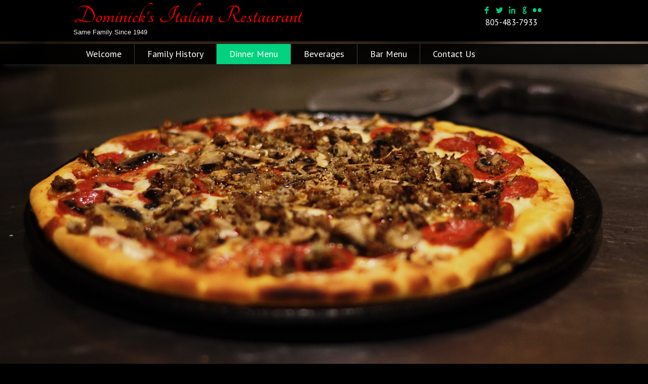

--- FILE ---
content_type: text/html; charset=UTF-8
request_url: https://dominicksoxnard.com/?page_id=76
body_size: 7131
content:
<!DOCTYPE html>
<html lang="en-US">
<head>
<meta charset="UTF-8">
<meta name="viewport" content="width=device-width, initial-scale=1">
<link rel="profile" href="http://gmpg.org/xfn/11">
<link rel="pingback" href="https://dominicksoxnard.com/xmlrpc.php">
<title>Dinner Menu &#8211; Dominick&#039;s Italian Restaurant</title>
<meta name='robots' content='max-image-preview:large' />
	<style>img:is([sizes="auto" i], [sizes^="auto," i]) { contain-intrinsic-size: 3000px 1500px }</style>
	<link rel='dns-prefetch' href='//fonts.googleapis.com' />
<link rel="alternate" type="application/rss+xml" title="Dominick&#039;s Italian Restaurant &raquo; Feed" href="https://dominicksoxnard.com/?feed=rss2" />
<link rel="alternate" type="application/rss+xml" title="Dominick&#039;s Italian Restaurant &raquo; Comments Feed" href="https://dominicksoxnard.com/?feed=comments-rss2" />
<script>
window._wpemojiSettings = {"baseUrl":"https:\/\/s.w.org\/images\/core\/emoji\/16.0.1\/72x72\/","ext":".png","svgUrl":"https:\/\/s.w.org\/images\/core\/emoji\/16.0.1\/svg\/","svgExt":".svg","source":{"concatemoji":"https:\/\/dominicksoxnard.com\/wp-includes\/js\/wp-emoji-release.min.js?ver=6.8.3"}};
/*! This file is auto-generated */
!function(s,n){var o,i,e;function c(e){try{var t={supportTests:e,timestamp:(new Date).valueOf()};sessionStorage.setItem(o,JSON.stringify(t))}catch(e){}}function p(e,t,n){e.clearRect(0,0,e.canvas.width,e.canvas.height),e.fillText(t,0,0);var t=new Uint32Array(e.getImageData(0,0,e.canvas.width,e.canvas.height).data),a=(e.clearRect(0,0,e.canvas.width,e.canvas.height),e.fillText(n,0,0),new Uint32Array(e.getImageData(0,0,e.canvas.width,e.canvas.height).data));return t.every(function(e,t){return e===a[t]})}function u(e,t){e.clearRect(0,0,e.canvas.width,e.canvas.height),e.fillText(t,0,0);for(var n=e.getImageData(16,16,1,1),a=0;a<n.data.length;a++)if(0!==n.data[a])return!1;return!0}function f(e,t,n,a){switch(t){case"flag":return n(e,"\ud83c\udff3\ufe0f\u200d\u26a7\ufe0f","\ud83c\udff3\ufe0f\u200b\u26a7\ufe0f")?!1:!n(e,"\ud83c\udde8\ud83c\uddf6","\ud83c\udde8\u200b\ud83c\uddf6")&&!n(e,"\ud83c\udff4\udb40\udc67\udb40\udc62\udb40\udc65\udb40\udc6e\udb40\udc67\udb40\udc7f","\ud83c\udff4\u200b\udb40\udc67\u200b\udb40\udc62\u200b\udb40\udc65\u200b\udb40\udc6e\u200b\udb40\udc67\u200b\udb40\udc7f");case"emoji":return!a(e,"\ud83e\udedf")}return!1}function g(e,t,n,a){var r="undefined"!=typeof WorkerGlobalScope&&self instanceof WorkerGlobalScope?new OffscreenCanvas(300,150):s.createElement("canvas"),o=r.getContext("2d",{willReadFrequently:!0}),i=(o.textBaseline="top",o.font="600 32px Arial",{});return e.forEach(function(e){i[e]=t(o,e,n,a)}),i}function t(e){var t=s.createElement("script");t.src=e,t.defer=!0,s.head.appendChild(t)}"undefined"!=typeof Promise&&(o="wpEmojiSettingsSupports",i=["flag","emoji"],n.supports={everything:!0,everythingExceptFlag:!0},e=new Promise(function(e){s.addEventListener("DOMContentLoaded",e,{once:!0})}),new Promise(function(t){var n=function(){try{var e=JSON.parse(sessionStorage.getItem(o));if("object"==typeof e&&"number"==typeof e.timestamp&&(new Date).valueOf()<e.timestamp+604800&&"object"==typeof e.supportTests)return e.supportTests}catch(e){}return null}();if(!n){if("undefined"!=typeof Worker&&"undefined"!=typeof OffscreenCanvas&&"undefined"!=typeof URL&&URL.createObjectURL&&"undefined"!=typeof Blob)try{var e="postMessage("+g.toString()+"("+[JSON.stringify(i),f.toString(),p.toString(),u.toString()].join(",")+"));",a=new Blob([e],{type:"text/javascript"}),r=new Worker(URL.createObjectURL(a),{name:"wpTestEmojiSupports"});return void(r.onmessage=function(e){c(n=e.data),r.terminate(),t(n)})}catch(e){}c(n=g(i,f,p,u))}t(n)}).then(function(e){for(var t in e)n.supports[t]=e[t],n.supports.everything=n.supports.everything&&n.supports[t],"flag"!==t&&(n.supports.everythingExceptFlag=n.supports.everythingExceptFlag&&n.supports[t]);n.supports.everythingExceptFlag=n.supports.everythingExceptFlag&&!n.supports.flag,n.DOMReady=!1,n.readyCallback=function(){n.DOMReady=!0}}).then(function(){return e}).then(function(){var e;n.supports.everything||(n.readyCallback(),(e=n.source||{}).concatemoji?t(e.concatemoji):e.wpemoji&&e.twemoji&&(t(e.twemoji),t(e.wpemoji)))}))}((window,document),window._wpemojiSettings);
</script>
<style id='wp-emoji-styles-inline-css'>

	img.wp-smiley, img.emoji {
		display: inline !important;
		border: none !important;
		box-shadow: none !important;
		height: 1em !important;
		width: 1em !important;
		margin: 0 0.07em !important;
		vertical-align: -0.1em !important;
		background: none !important;
		padding: 0 !important;
	}
</style>
<link rel='stylesheet' id='wp-block-library-css' href='https://dominicksoxnard.com/wp-includes/css/dist/block-library/style.min.css?ver=6.8.3' media='all' />
<style id='wp-block-library-theme-inline-css'>
.wp-block-audio :where(figcaption){color:#555;font-size:13px;text-align:center}.is-dark-theme .wp-block-audio :where(figcaption){color:#ffffffa6}.wp-block-audio{margin:0 0 1em}.wp-block-code{border:1px solid #ccc;border-radius:4px;font-family:Menlo,Consolas,monaco,monospace;padding:.8em 1em}.wp-block-embed :where(figcaption){color:#555;font-size:13px;text-align:center}.is-dark-theme .wp-block-embed :where(figcaption){color:#ffffffa6}.wp-block-embed{margin:0 0 1em}.blocks-gallery-caption{color:#555;font-size:13px;text-align:center}.is-dark-theme .blocks-gallery-caption{color:#ffffffa6}:root :where(.wp-block-image figcaption){color:#555;font-size:13px;text-align:center}.is-dark-theme :root :where(.wp-block-image figcaption){color:#ffffffa6}.wp-block-image{margin:0 0 1em}.wp-block-pullquote{border-bottom:4px solid;border-top:4px solid;color:currentColor;margin-bottom:1.75em}.wp-block-pullquote cite,.wp-block-pullquote footer,.wp-block-pullquote__citation{color:currentColor;font-size:.8125em;font-style:normal;text-transform:uppercase}.wp-block-quote{border-left:.25em solid;margin:0 0 1.75em;padding-left:1em}.wp-block-quote cite,.wp-block-quote footer{color:currentColor;font-size:.8125em;font-style:normal;position:relative}.wp-block-quote:where(.has-text-align-right){border-left:none;border-right:.25em solid;padding-left:0;padding-right:1em}.wp-block-quote:where(.has-text-align-center){border:none;padding-left:0}.wp-block-quote.is-large,.wp-block-quote.is-style-large,.wp-block-quote:where(.is-style-plain){border:none}.wp-block-search .wp-block-search__label{font-weight:700}.wp-block-search__button{border:1px solid #ccc;padding:.375em .625em}:where(.wp-block-group.has-background){padding:1.25em 2.375em}.wp-block-separator.has-css-opacity{opacity:.4}.wp-block-separator{border:none;border-bottom:2px solid;margin-left:auto;margin-right:auto}.wp-block-separator.has-alpha-channel-opacity{opacity:1}.wp-block-separator:not(.is-style-wide):not(.is-style-dots){width:100px}.wp-block-separator.has-background:not(.is-style-dots){border-bottom:none;height:1px}.wp-block-separator.has-background:not(.is-style-wide):not(.is-style-dots){height:2px}.wp-block-table{margin:0 0 1em}.wp-block-table td,.wp-block-table th{word-break:normal}.wp-block-table :where(figcaption){color:#555;font-size:13px;text-align:center}.is-dark-theme .wp-block-table :where(figcaption){color:#ffffffa6}.wp-block-video :where(figcaption){color:#555;font-size:13px;text-align:center}.is-dark-theme .wp-block-video :where(figcaption){color:#ffffffa6}.wp-block-video{margin:0 0 1em}:root :where(.wp-block-template-part.has-background){margin-bottom:0;margin-top:0;padding:1.25em 2.375em}
</style>
<style id='classic-theme-styles-inline-css'>
/*! This file is auto-generated */
.wp-block-button__link{color:#fff;background-color:#32373c;border-radius:9999px;box-shadow:none;text-decoration:none;padding:calc(.667em + 2px) calc(1.333em + 2px);font-size:1.125em}.wp-block-file__button{background:#32373c;color:#fff;text-decoration:none}
</style>
<link rel='stylesheet' id='coblocks-frontend-css' href='https://dominicksoxnard.com/wp-content/plugins/coblocks/dist/style-coblocks-1.css?ver=3.1.16' media='all' />
<link rel='stylesheet' id='coblocks-extensions-css' href='https://dominicksoxnard.com/wp-content/plugins/coblocks/dist/style-coblocks-extensions.css?ver=3.1.16' media='all' />
<link rel='stylesheet' id='coblocks-animation-css' href='https://dominicksoxnard.com/wp-content/plugins/coblocks/dist/style-coblocks-animation.css?ver=2677611078ee87eb3b1c' media='all' />
<style id='global-styles-inline-css'>
:root{--wp--preset--aspect-ratio--square: 1;--wp--preset--aspect-ratio--4-3: 4/3;--wp--preset--aspect-ratio--3-4: 3/4;--wp--preset--aspect-ratio--3-2: 3/2;--wp--preset--aspect-ratio--2-3: 2/3;--wp--preset--aspect-ratio--16-9: 16/9;--wp--preset--aspect-ratio--9-16: 9/16;--wp--preset--color--black: #000000;--wp--preset--color--cyan-bluish-gray: #abb8c3;--wp--preset--color--white: #ffffff;--wp--preset--color--pale-pink: #f78da7;--wp--preset--color--vivid-red: #cf2e2e;--wp--preset--color--luminous-vivid-orange: #ff6900;--wp--preset--color--luminous-vivid-amber: #fcb900;--wp--preset--color--light-green-cyan: #7bdcb5;--wp--preset--color--vivid-green-cyan: #00d084;--wp--preset--color--pale-cyan-blue: #8ed1fc;--wp--preset--color--vivid-cyan-blue: #0693e3;--wp--preset--color--vivid-purple: #9b51e0;--wp--preset--gradient--vivid-cyan-blue-to-vivid-purple: linear-gradient(135deg,rgba(6,147,227,1) 0%,rgb(155,81,224) 100%);--wp--preset--gradient--light-green-cyan-to-vivid-green-cyan: linear-gradient(135deg,rgb(122,220,180) 0%,rgb(0,208,130) 100%);--wp--preset--gradient--luminous-vivid-amber-to-luminous-vivid-orange: linear-gradient(135deg,rgba(252,185,0,1) 0%,rgba(255,105,0,1) 100%);--wp--preset--gradient--luminous-vivid-orange-to-vivid-red: linear-gradient(135deg,rgba(255,105,0,1) 0%,rgb(207,46,46) 100%);--wp--preset--gradient--very-light-gray-to-cyan-bluish-gray: linear-gradient(135deg,rgb(238,238,238) 0%,rgb(169,184,195) 100%);--wp--preset--gradient--cool-to-warm-spectrum: linear-gradient(135deg,rgb(74,234,220) 0%,rgb(151,120,209) 20%,rgb(207,42,186) 40%,rgb(238,44,130) 60%,rgb(251,105,98) 80%,rgb(254,248,76) 100%);--wp--preset--gradient--blush-light-purple: linear-gradient(135deg,rgb(255,206,236) 0%,rgb(152,150,240) 100%);--wp--preset--gradient--blush-bordeaux: linear-gradient(135deg,rgb(254,205,165) 0%,rgb(254,45,45) 50%,rgb(107,0,62) 100%);--wp--preset--gradient--luminous-dusk: linear-gradient(135deg,rgb(255,203,112) 0%,rgb(199,81,192) 50%,rgb(65,88,208) 100%);--wp--preset--gradient--pale-ocean: linear-gradient(135deg,rgb(255,245,203) 0%,rgb(182,227,212) 50%,rgb(51,167,181) 100%);--wp--preset--gradient--electric-grass: linear-gradient(135deg,rgb(202,248,128) 0%,rgb(113,206,126) 100%);--wp--preset--gradient--midnight: linear-gradient(135deg,rgb(2,3,129) 0%,rgb(40,116,252) 100%);--wp--preset--font-size--small: 13px;--wp--preset--font-size--medium: 20px;--wp--preset--font-size--large: 36px;--wp--preset--font-size--x-large: 42px;--wp--preset--spacing--20: 0.44rem;--wp--preset--spacing--30: 0.67rem;--wp--preset--spacing--40: 1rem;--wp--preset--spacing--50: 1.5rem;--wp--preset--spacing--60: 2.25rem;--wp--preset--spacing--70: 3.38rem;--wp--preset--spacing--80: 5.06rem;--wp--preset--shadow--natural: 6px 6px 9px rgba(0, 0, 0, 0.2);--wp--preset--shadow--deep: 12px 12px 50px rgba(0, 0, 0, 0.4);--wp--preset--shadow--sharp: 6px 6px 0px rgba(0, 0, 0, 0.2);--wp--preset--shadow--outlined: 6px 6px 0px -3px rgba(255, 255, 255, 1), 6px 6px rgba(0, 0, 0, 1);--wp--preset--shadow--crisp: 6px 6px 0px rgba(0, 0, 0, 1);}:where(.is-layout-flex){gap: 0.5em;}:where(.is-layout-grid){gap: 0.5em;}body .is-layout-flex{display: flex;}.is-layout-flex{flex-wrap: wrap;align-items: center;}.is-layout-flex > :is(*, div){margin: 0;}body .is-layout-grid{display: grid;}.is-layout-grid > :is(*, div){margin: 0;}:where(.wp-block-columns.is-layout-flex){gap: 2em;}:where(.wp-block-columns.is-layout-grid){gap: 2em;}:where(.wp-block-post-template.is-layout-flex){gap: 1.25em;}:where(.wp-block-post-template.is-layout-grid){gap: 1.25em;}.has-black-color{color: var(--wp--preset--color--black) !important;}.has-cyan-bluish-gray-color{color: var(--wp--preset--color--cyan-bluish-gray) !important;}.has-white-color{color: var(--wp--preset--color--white) !important;}.has-pale-pink-color{color: var(--wp--preset--color--pale-pink) !important;}.has-vivid-red-color{color: var(--wp--preset--color--vivid-red) !important;}.has-luminous-vivid-orange-color{color: var(--wp--preset--color--luminous-vivid-orange) !important;}.has-luminous-vivid-amber-color{color: var(--wp--preset--color--luminous-vivid-amber) !important;}.has-light-green-cyan-color{color: var(--wp--preset--color--light-green-cyan) !important;}.has-vivid-green-cyan-color{color: var(--wp--preset--color--vivid-green-cyan) !important;}.has-pale-cyan-blue-color{color: var(--wp--preset--color--pale-cyan-blue) !important;}.has-vivid-cyan-blue-color{color: var(--wp--preset--color--vivid-cyan-blue) !important;}.has-vivid-purple-color{color: var(--wp--preset--color--vivid-purple) !important;}.has-black-background-color{background-color: var(--wp--preset--color--black) !important;}.has-cyan-bluish-gray-background-color{background-color: var(--wp--preset--color--cyan-bluish-gray) !important;}.has-white-background-color{background-color: var(--wp--preset--color--white) !important;}.has-pale-pink-background-color{background-color: var(--wp--preset--color--pale-pink) !important;}.has-vivid-red-background-color{background-color: var(--wp--preset--color--vivid-red) !important;}.has-luminous-vivid-orange-background-color{background-color: var(--wp--preset--color--luminous-vivid-orange) !important;}.has-luminous-vivid-amber-background-color{background-color: var(--wp--preset--color--luminous-vivid-amber) !important;}.has-light-green-cyan-background-color{background-color: var(--wp--preset--color--light-green-cyan) !important;}.has-vivid-green-cyan-background-color{background-color: var(--wp--preset--color--vivid-green-cyan) !important;}.has-pale-cyan-blue-background-color{background-color: var(--wp--preset--color--pale-cyan-blue) !important;}.has-vivid-cyan-blue-background-color{background-color: var(--wp--preset--color--vivid-cyan-blue) !important;}.has-vivid-purple-background-color{background-color: var(--wp--preset--color--vivid-purple) !important;}.has-black-border-color{border-color: var(--wp--preset--color--black) !important;}.has-cyan-bluish-gray-border-color{border-color: var(--wp--preset--color--cyan-bluish-gray) !important;}.has-white-border-color{border-color: var(--wp--preset--color--white) !important;}.has-pale-pink-border-color{border-color: var(--wp--preset--color--pale-pink) !important;}.has-vivid-red-border-color{border-color: var(--wp--preset--color--vivid-red) !important;}.has-luminous-vivid-orange-border-color{border-color: var(--wp--preset--color--luminous-vivid-orange) !important;}.has-luminous-vivid-amber-border-color{border-color: var(--wp--preset--color--luminous-vivid-amber) !important;}.has-light-green-cyan-border-color{border-color: var(--wp--preset--color--light-green-cyan) !important;}.has-vivid-green-cyan-border-color{border-color: var(--wp--preset--color--vivid-green-cyan) !important;}.has-pale-cyan-blue-border-color{border-color: var(--wp--preset--color--pale-cyan-blue) !important;}.has-vivid-cyan-blue-border-color{border-color: var(--wp--preset--color--vivid-cyan-blue) !important;}.has-vivid-purple-border-color{border-color: var(--wp--preset--color--vivid-purple) !important;}.has-vivid-cyan-blue-to-vivid-purple-gradient-background{background: var(--wp--preset--gradient--vivid-cyan-blue-to-vivid-purple) !important;}.has-light-green-cyan-to-vivid-green-cyan-gradient-background{background: var(--wp--preset--gradient--light-green-cyan-to-vivid-green-cyan) !important;}.has-luminous-vivid-amber-to-luminous-vivid-orange-gradient-background{background: var(--wp--preset--gradient--luminous-vivid-amber-to-luminous-vivid-orange) !important;}.has-luminous-vivid-orange-to-vivid-red-gradient-background{background: var(--wp--preset--gradient--luminous-vivid-orange-to-vivid-red) !important;}.has-very-light-gray-to-cyan-bluish-gray-gradient-background{background: var(--wp--preset--gradient--very-light-gray-to-cyan-bluish-gray) !important;}.has-cool-to-warm-spectrum-gradient-background{background: var(--wp--preset--gradient--cool-to-warm-spectrum) !important;}.has-blush-light-purple-gradient-background{background: var(--wp--preset--gradient--blush-light-purple) !important;}.has-blush-bordeaux-gradient-background{background: var(--wp--preset--gradient--blush-bordeaux) !important;}.has-luminous-dusk-gradient-background{background: var(--wp--preset--gradient--luminous-dusk) !important;}.has-pale-ocean-gradient-background{background: var(--wp--preset--gradient--pale-ocean) !important;}.has-electric-grass-gradient-background{background: var(--wp--preset--gradient--electric-grass) !important;}.has-midnight-gradient-background{background: var(--wp--preset--gradient--midnight) !important;}.has-small-font-size{font-size: var(--wp--preset--font-size--small) !important;}.has-medium-font-size{font-size: var(--wp--preset--font-size--medium) !important;}.has-large-font-size{font-size: var(--wp--preset--font-size--large) !important;}.has-x-large-font-size{font-size: var(--wp--preset--font-size--x-large) !important;}
:where(.wp-block-post-template.is-layout-flex){gap: 1.25em;}:where(.wp-block-post-template.is-layout-grid){gap: 1.25em;}
:where(.wp-block-columns.is-layout-flex){gap: 2em;}:where(.wp-block-columns.is-layout-grid){gap: 2em;}
:root :where(.wp-block-pullquote){font-size: 1.5em;line-height: 1.6;}
</style>
<link rel='stylesheet' id='wp-components-css' href='https://dominicksoxnard.com/wp-includes/css/dist/components/style.min.css?ver=6.8.3' media='all' />
<link rel='stylesheet' id='godaddy-styles-css' href='https://dominicksoxnard.com/wp-content/mu-plugins/vendor/wpex/godaddy-launch/includes/Dependencies/GoDaddy/Styles/build/latest.css?ver=2.0.2' media='all' />
<link rel='stylesheet' id='clovemix-font-css' href='//fonts.googleapis.com/css?family=PT+Sans%3A300%2C400%2C600%2C700%2C800%2C900%7CTangerine%3A400%2C700&#038;ver=6.8.3' media='all' />
<link rel='stylesheet' id='clovemix-basic-style-css' href='https://dominicksoxnard.com/wp-content/themes/clovemix/style.css?ver=6.8.3' media='all' />
<link rel='stylesheet' id='clovemix-editor-style-css' href='https://dominicksoxnard.com/wp-content/themes/clovemix/editor-style.css?ver=6.8.3' media='all' />
<link rel='stylesheet' id='clovemix-responsive-style-css' href='https://dominicksoxnard.com/wp-content/themes/clovemix/css/theme-responsive.css?ver=6.8.3' media='all' />
<link rel='stylesheet' id='clovemix-nivoslider-style-css' href='https://dominicksoxnard.com/wp-content/themes/clovemix/css/nivo-slider.css?ver=6.8.3' media='all' />
<link rel='stylesheet' id='clovemix-base-style-css' href='https://dominicksoxnard.com/wp-content/themes/clovemix/css/style_base.css?ver=6.8.3' media='all' />
<script src="https://dominicksoxnard.com/wp-includes/js/jquery/jquery.min.js?ver=3.7.1" id="jquery-core-js"></script>
<script src="https://dominicksoxnard.com/wp-includes/js/jquery/jquery-migrate.min.js?ver=3.4.1" id="jquery-migrate-js"></script>
<script src="https://dominicksoxnard.com/wp-content/themes/clovemix/js/jquery.nivo.slider.js?ver=6.8.3" id="clovemix-nivo-script-js"></script>
<script src="https://dominicksoxnard.com/wp-content/themes/clovemix/js/custom.js?ver=6.8.3" id="clovemix-custom_js-js"></script>
<link rel="https://api.w.org/" href="https://dominicksoxnard.com/index.php?rest_route=/" /><link rel="alternate" title="JSON" type="application/json" href="https://dominicksoxnard.com/index.php?rest_route=/wp/v2/pages/76" /><link rel="EditURI" type="application/rsd+xml" title="RSD" href="https://dominicksoxnard.com/xmlrpc.php?rsd" />
<meta name="generator" content="WordPress 6.8.3" />
<link rel="canonical" href="https://dominicksoxnard.com/?page_id=76" />
<link rel='shortlink' href='https://dominicksoxnard.com/?p=76' />
<link rel="alternate" title="oEmbed (JSON)" type="application/json+oembed" href="https://dominicksoxnard.com/index.php?rest_route=%2Foembed%2F1.0%2Fembed&#038;url=https%3A%2F%2Fdominicksoxnard.com%2F%3Fpage_id%3D76" />
<link rel="alternate" title="oEmbed (XML)" type="text/xml+oembed" href="https://dominicksoxnard.com/index.php?rest_route=%2Foembed%2F1.0%2Fembed&#038;url=https%3A%2F%2Fdominicksoxnard.com%2F%3Fpage_id%3D76&#038;format=xml" />
        <style>
				#logo h1 a, 
				.social_icons h5,
				.social_icons a,
				a, 
				.tm_client strong,
				#footer a,
				#footer ul li:hover a, 
				#footer ul li.current_page_item a,
				h6,
				h5,
				.postmeta a:hover,
				h1,
				.sidebar-area ul li a:hover,
				.blog-post h3.entry-title,
				.woocommerce ul.products li.product .price{
					color:#ed0000;
				}
				.theme-default .nivo-controlNav a.active, 
				.slide_more a, 
				.readmore:hover, .wpcf7 form input[type='submit'], 
				p.sub input[type='submit'],
				.cf_button, 
				#commentform input#submit, 
				.mobile_nav a, 
				.pagination ul li span.current, 
				.pagination ul li:hover a, 
				.pagination ul li span.current, 
				.pagination ul li:hover a,
				form.search-form input[type="submit"]:hover{
					background-color:#ed0000;
				}
				.nivo-caption{ display:none !important; }
				#footer{ background-color:#2d2a28;}
		</style>
		<style type="text/css">
			.header{
			background: url(https://dominicksoxnard.com/wp-content/uploads/2020/06/cropped-download.png) no-repeat;
			background-position: center top;
		}
		#logo h1 a{color:#ed0000}
		
	</style>
	<link rel="icon" href="https://dominicksoxnard.com/wp-content/uploads/2020/06/cropped-chef-32x32.jpg" sizes="32x32" />
<link rel="icon" href="https://dominicksoxnard.com/wp-content/uploads/2020/06/cropped-chef-192x192.jpg" sizes="192x192" />
<link rel="apple-touch-icon" href="https://dominicksoxnard.com/wp-content/uploads/2020/06/cropped-chef-180x180.jpg" />
<meta name="msapplication-TileImage" content="https://dominicksoxnard.com/wp-content/uploads/2020/06/cropped-chef-270x270.jpg" />
</head>

<body class="wp-singular page-template-default page page-id-76 page-parent wp-embed-responsive wp-theme-clovemix"> 
<a class="skip-link screen-reader-text" href="#sitemain">Skip to content</a>
<div class="main-wrap">
	<section id="home_slider"> 
        	     
        	                
                <div class="slider-wrapper theme-default"><div id="slider" class="nivoSlider">
                <img src="https://dominicksoxnard.com/wp-content/uploads/2020/05/IMG_0545.jpg" alt="" title="#slidecaption1" /><img src="https://dominicksoxnard.com/wp-content/uploads/2020/06/00100trPORTRAIT_00100_BURST20200608202011366_COVER-2-scaled.jpg" alt="" title="#slidecaption2" />                </div>
				                        <div id="slidecaption1" class="nivo-html-caption">
                    <div class="slide_info">
                            <h1></h1>
                           <p></p>
                    </div>                           
                        <p class="slide_more"><a href="">Read More</a></p>
                    </div>                    <div id="slidecaption2" class="nivo-html-caption">
                    <div class="slide_info">
                            <h1></h1>
                           <p></p>
                    </div>                           
                        <p class="slide_more"><a href="">Read More</a></p>
                    </div>                	
                </div>
                <div class="clear"></div>             
        </section>
    <div class="wrapper_main" >      
        <header class="header">
        	<div class="container-header">
                <div class="head_fix">
                 <div id="logo">
                            										<h1><a href="https://dominicksoxnard.com/" rel="home">Dominick&#039;s Italian Restaurant</a></h1>

																				<p>Same Family Since 1949</p>
										                </div>
                <div class="header_right">
                	
               		<div class="social_icons">  
                     	<a href="" target="_blank" class="facebook"></a>
                     	<a href="" target="_blank" class="twitter"></a>
                     	<a href="" target="_blank" class="linkedin"></a>
                     	<a href="" target="_blank" class="gplus"></a>
                     	<a href="" target="_blank" class="flickr"></a>
                   </div>  
                   			<h6><a href="mailto:"></a></h6>
                       		<h6>805-483-7933</h6>
                </div>
                </div><!--end.head_fix-->                                                      
            </div><div class="clear"></div>   
            </header>
             <div id="menu_fix">
             <div class="header_menu">             
                    <div class="mobile_nav"><a href="#">Menu...</a></div>
                     <nav id="nav">
                       <div class="menu-primary-container"><ul id="menu-primary" class="menu"><li id="menu-item-81" class="menu-item menu-item-type-post_type menu-item-object-page menu-item-home menu-item-81"><a href="https://dominicksoxnard.com/">Welcome</a></li>
<li id="menu-item-80" class="menu-item menu-item-type-post_type menu-item-object-page menu-item-80"><a href="https://dominicksoxnard.com/?page_id=73">Family History</a></li>
<li id="menu-item-82" class="menu-item menu-item-type-post_type menu-item-object-page current-menu-item page_item page-item-76 current_page_item menu-item-has-children menu-item-82"><a href="https://dominicksoxnard.com/?page_id=76" aria-current="page">Dinner Menu</a>
<ul class="sub-menu">
	<li id="menu-item-143" class="menu-item menu-item-type-post_type menu-item-object-page menu-item-143"><a href="https://dominicksoxnard.com/?page_id=95">Appetizers</a></li>
	<li id="menu-item-142" class="menu-item menu-item-type-post_type menu-item-object-page menu-item-142"><a href="https://dominicksoxnard.com/?page_id=97">Soup and Salads</a></li>
	<li id="menu-item-141" class="menu-item menu-item-type-post_type menu-item-object-page menu-item-141"><a href="https://dominicksoxnard.com/?page_id=99">Pasta</a></li>
	<li id="menu-item-653" class="menu-item menu-item-type-post_type menu-item-object-page menu-item-653"><a href="https://dominicksoxnard.com/?page_id=651">Veal</a></li>
	<li id="menu-item-140" class="menu-item menu-item-type-post_type menu-item-object-page menu-item-140"><a href="https://dominicksoxnard.com/?page_id=103">Chicken</a></li>
	<li id="menu-item-139" class="menu-item menu-item-type-post_type menu-item-object-page menu-item-139"><a href="https://dominicksoxnard.com/?page_id=105">Specialty Dishes</a></li>
	<li id="menu-item-138" class="menu-item menu-item-type-post_type menu-item-object-page menu-item-138"><a href="https://dominicksoxnard.com/?page_id=107">Pizzas &#038; Calzones</a></li>
	<li id="menu-item-136" class="menu-item menu-item-type-post_type menu-item-object-page menu-item-136"><a href="https://dominicksoxnard.com/?page_id=111">Desserts</a></li>
</ul>
</li>
<li id="menu-item-132" class="menu-item menu-item-type-post_type menu-item-object-page menu-item-132"><a href="https://dominicksoxnard.com/?page_id=113">Beverages</a></li>
<li id="menu-item-131" class="menu-item menu-item-type-post_type menu-item-object-page menu-item-has-children menu-item-131"><a href="https://dominicksoxnard.com/?page_id=117">Bar Menu</a>
<ul class="sub-menu">
	<li id="menu-item-133" class="menu-item menu-item-type-post_type menu-item-object-page menu-item-133"><a href="https://dominicksoxnard.com/?page_id=121">Cocktails</a></li>
	<li id="menu-item-144" class="menu-item menu-item-type-post_type menu-item-object-page menu-item-144"><a href="https://dominicksoxnard.com/?page_id=123">Wine</a></li>
	<li id="menu-item-145" class="menu-item menu-item-type-post_type menu-item-object-page menu-item-145"><a href="https://dominicksoxnard.com/?page_id=125">Beer</a></li>
</ul>
</li>
<li id="menu-item-243" class="menu-item menu-item-type-post_type menu-item-object-page menu-item-243"><a href="https://dominicksoxnard.com/?page_id=179">Contact Us</a></li>
</ul></div>                     </nav>                     
             </div> <!--end.header_menu-->  
             </div>          
        	
        </div>	
        
        <div class="mainpage-area">   
<div class="content-area">
    <div class="container main_content_wrap">
      <div class="page_wrapper">  
                
        <section id="sitemain" class="site-main content-part" >            
							
<article id="post-76" class="post-76 page type-page status-publish hentry">
    <header class="entry-header">
        <h1 class="entry-title">Dinner Menu</h1>
    </header><!-- .entry-header -->	

	<div class="entry-content">
		
<hr class="wp-block-coblocks-dynamic-separator" style="height:50px"/>



<p class="has-medium-font-size"></p>



<hr class="wp-block-coblocks-dynamic-separator" style="height:50px"/>
			</div><!-- .entry-content -->
	</article><!-- #post-## -->
	
                			
			        </section>
        <div class="sidebar-right"> 

	    <aside class="sidebar-area">
        <h3 class="widget_title">Blog</h3>
                	                </aside>
        
</div><!-- sidebar-right -->          <div class="clear"></div>
      </div><!--end .page_wrapper-->       
    </div>
</div>	
<div class="clear"></div>         
</div><!--end .main-wrapper-->
</div><!--end .main-page-area-->
<div id="services-area"> 
   <div class="container services_wrap">
      <div class="page_wrapper">           
                                                                                                                                                                   
          </div><!--end .page_wrapper-->       
     </div> <!--end container-->
   </div><!--end services area-->
   
    

<footer id="footer">
	<div class="container-footer">
		<div class="left">
               <div class="menu-primary-container"><ul id="menu-primary-1" class="menu"><li class="menu-item menu-item-type-post_type menu-item-object-page menu-item-home menu-item-81"><a href="https://dominicksoxnard.com/">Welcome</a></li>
<li class="menu-item menu-item-type-post_type menu-item-object-page menu-item-80"><a href="https://dominicksoxnard.com/?page_id=73">Family History</a></li>
<li class="menu-item menu-item-type-post_type menu-item-object-page current-menu-item page_item page-item-76 current_page_item menu-item-has-children menu-item-82"><a href="https://dominicksoxnard.com/?page_id=76" aria-current="page">Dinner Menu</a>
<ul class="sub-menu">
	<li class="menu-item menu-item-type-post_type menu-item-object-page menu-item-143"><a href="https://dominicksoxnard.com/?page_id=95">Appetizers</a></li>
	<li class="menu-item menu-item-type-post_type menu-item-object-page menu-item-142"><a href="https://dominicksoxnard.com/?page_id=97">Soup and Salads</a></li>
	<li class="menu-item menu-item-type-post_type menu-item-object-page menu-item-141"><a href="https://dominicksoxnard.com/?page_id=99">Pasta</a></li>
	<li class="menu-item menu-item-type-post_type menu-item-object-page menu-item-653"><a href="https://dominicksoxnard.com/?page_id=651">Veal</a></li>
	<li class="menu-item menu-item-type-post_type menu-item-object-page menu-item-140"><a href="https://dominicksoxnard.com/?page_id=103">Chicken</a></li>
	<li class="menu-item menu-item-type-post_type menu-item-object-page menu-item-139"><a href="https://dominicksoxnard.com/?page_id=105">Specialty Dishes</a></li>
	<li class="menu-item menu-item-type-post_type menu-item-object-page menu-item-138"><a href="https://dominicksoxnard.com/?page_id=107">Pizzas &#038; Calzones</a></li>
	<li class="menu-item menu-item-type-post_type menu-item-object-page menu-item-136"><a href="https://dominicksoxnard.com/?page_id=111">Desserts</a></li>
</ul>
</li>
<li class="menu-item menu-item-type-post_type menu-item-object-page menu-item-132"><a href="https://dominicksoxnard.com/?page_id=113">Beverages</a></li>
<li class="menu-item menu-item-type-post_type menu-item-object-page menu-item-has-children menu-item-131"><a href="https://dominicksoxnard.com/?page_id=117">Bar Menu</a>
<ul class="sub-menu">
	<li class="menu-item menu-item-type-post_type menu-item-object-page menu-item-133"><a href="https://dominicksoxnard.com/?page_id=121">Cocktails</a></li>
	<li class="menu-item menu-item-type-post_type menu-item-object-page menu-item-144"><a href="https://dominicksoxnard.com/?page_id=123">Wine</a></li>
	<li class="menu-item menu-item-type-post_type menu-item-object-page menu-item-145"><a href="https://dominicksoxnard.com/?page_id=125">Beer</a></li>
</ul>
</li>
<li class="menu-item menu-item-type-post_type menu-item-object-page menu-item-243"><a href="https://dominicksoxnard.com/?page_id=179">Contact Us</a></li>
</ul></div>      
        </div>
    	<div class="right">
		  <p>Clovemix 2015 | All Rights Reserved. Design by Sara Gonzales.<br />
		  Theme by <a href=https://dominicksoxnard.com target='_blank'>Flythemes</a></p>
        </div>
        <div class="clear"></div>
    </div>
</footer>
</div>
<script src="https://dominicksoxnard.com/wp-content/plugins/coblocks/dist/js/coblocks-animation.js?ver=3.1.16" id="coblocks-animation-js"></script>
<script src="https://dominicksoxnard.com/wp-content/plugins/coblocks/dist/js/vendors/tiny-swiper.js?ver=3.1.16" id="coblocks-tiny-swiper-js"></script>
<script id="coblocks-tinyswiper-initializer-js-extra">
var coblocksTinyswiper = {"carouselPrevButtonAriaLabel":"Previous","carouselNextButtonAriaLabel":"Next","sliderImageAriaLabel":"Image"};
</script>
<script src="https://dominicksoxnard.com/wp-content/plugins/coblocks/dist/js/coblocks-tinyswiper-initializer.js?ver=3.1.16" id="coblocks-tinyswiper-initializer-js"></script>
</body>
</html>

--- FILE ---
content_type: text/css
request_url: https://dominicksoxnard.com/wp-content/themes/clovemix/style.css?ver=6.8.3
body_size: 4986
content:
/*
Theme Name: Clovemix
Theme URI: http://flythemes.net/wordpress-themes/clovemix-restaurant-wordpress-theme/
Author: Flythemes
Author URI: http://flythemes.net/
Description: Clovemix is an elegant restaurant WordPress theme specifically crafted for the distinct needs of restaurants, cafes, and coffee shops looking to establish or enhance their online presence. This theme combines aesthetic finesse with practical functionality, providing an inviting digital atmosphere that mirrors the welcoming vibe of your physical venue. Designed with sophistication and a keen eye for the culinary industry's unique demands, this theme supports all types of food establishments from bustling bistros to tranquil tea houses and vibrant coffee shops. Its full responsiveness ensures that your website performs seamlessly across all devices, adapting perfectly to smartphones, tablets, and desktops, thus offering your visitors a consistently smooth experience whether they are booking a table or just browsing your menu. Additionally, the theme is fully compatible with the latest version of WordPress, which guarantees an easy setup and management process, as well as compatibility with numerous plugins and extensions that can enhance your site's functionality. SEO optimization is at the core of this theme, with built-in tools designed to boost your site's visibility in search engine results. This theme is not just about beauty; it's about combining elegance with efficiency, making it an indispensable tool for any restaurant or cafe aiming to thrive in the digital age. Whether you’re looking to attract more diners, showcase your gourmet dishes, or simply make a strong impression online, this WordPress theme is tailored to meet the needs of the modern restaurateur seeking style, functionality, and enhanced online visibility.
Requires at least: 6.7
Tested up to: 6.8
Requires PHP: 7.2
Version: 1.3.4
License: GNU General Public License
License URI: license.txt
Text Domain: clovemix
Tags: food-and-drink, holiday, two-columns, one-column, right-sidebar, custom-background, custom-menu, editor-style, sticky-post, featured-images, full-width-template, theme-options, threaded-comments, translation-ready

Clovemix WordPress Theme has been created by Flythemes (flythemes.net), 2025.
Clovemix WordPress Theme is released under the terms of GNU GPL

*/

*{margin: 0; padding: 0; outline:0;}
body{ margin:0; padding:0; font:13px arial; color:#ffffff; line-height:1; background-color:#000000; }
img{border:0; padding:0; margin:0; max-width:100%; }
a{text-decoration:none;}
a:hover{text-decoration:none; color:#ffffff;}
blockquote p{padding:0; margin:0; }
blockquote{color:#777; font-style:italic; line-height:1.5; padding:20px 15px; margin:15px 0 20px; background:#f6f6f6; position:relative;}
p{line-height:1.7; margin:5px 0 20px;}
h1, h2, h3, h4, h5, h6 { color:#ffffff; line-height:1.5; -ms-word-wrap: break-word; word-wrap: break-word; font-weight:400; margin-bottom:15px; font-family:'Tangerine', cursive;}
h1{font-size:45px; line-height:30px;}
a.pro-link{ margin:0; padding:0;}
h2{font-size:26px; line-height:28px; color:#ffffff;}
h3{font-size:30px; line-height:26px; color:#ffffff;}
h4{font-size:22px; line-height:24px; color:#ffffff;}
h5{font-size:20px; line-height:20px;}
h6{font-size:25px;}
h1 span{ color:#ffffff;}
aside nav ul li{float: none !important;}
aside nav ul li:hover{background-color: transparent!important;}
aside nav ul li a{padding: 0 !important; border: none !important; display: inline !important;}
.space10{ height:10px; clear:both;}
.space20{ height:20px; clear:both;}
.space30{ height:30px; clear:both;}
.space40{ height:40px; clear:both;}
.space50{ height:50px; clear:both;}
code{color:#b40000; font-family:pt sans;}
.reply{ padding-bottom:10px;}
.clear{clear:both;}
.right{float:right;}
.left{float:left;}
.text-center{text-align:center;}
.text-left{text-align:left;}
.text-right{text-align:right;}
.text-justify{text-align:justify;}
.alignleft, .alignright, .aligncenter{ background-color:#fff; padding:5px; border:1px solid #e7e6e6; box-shadow: 0 8px 6px -6px #555;}
.alignleft{float:left; margin:5px 20px 5px 0; }
.alignright{float:right; margin:0 0 5px 20px;}
.aligncenter{margin:5px auto; text-align:center;}
.alignnone{float:none; display:block;}
 hr{background:url(images/hr_double.png) repeat-x center top; border:none; height:8px; padding:10px 0; clear:both;}
.wrapper_main{ position:absolute; top:0; width:100%; z-index:1;}
.main-wrap{ position:relative;}
.container{width:990px; margin:30px auto !important;}
.container-footer, .container-header{width:990px; margin:0 auto !important;}
.home-post{width:990px; margin:0 auto 30px; -moz-box-shadow:0 0 3px rgba(100, 100, 100, 0.3); -webkit-box-shadow:0 0 3px rgba(100, 100, 100, 0.3); -o-box-shadow:0 0 3px rgba(100, 100, 100, 0.3); box-shadow:0 0 3px rgba(100, 100, 100, 0.3)}
.home-post > div{ padding:20px;}
.home-post h2.entry-title{  padding-bottom:10px; text-align:center; font:700 38px 'Tangerine', cursive;;}
.header{padding:0 0 12px;}
.screen-reader-text {clip: rect(1px, 1px, 1px, 1px); position: absolute !important; height: 1px;width: 1px; overflow: hidden;}

.mobile_nav a{background:url(images/base/mobile_nav_right.png) no-repeat right center #222; border:1px #ccc solid; margin-top:10px; padding:12px 20px; display:none; color:#fff;}
.mobile_nav a:hover{ color:#f4e7e7;}
#logo{ float:left; padding:5px 0 0 0}
#logo h1{ text-transform:capitalize; font:700 52px 'Tangerine', cursive; margin:0;}
#logo p{ margin:0; line-height:inherit; color:#f1f1f1;}
.header_right{float:right; width:250px; text-align:center;}
.header_right h6{ padding:0; margin:0; color:#ffffff; font-size:17px; font-family:'PT Sans',san-serif;}


.header_menu nav{font:18px 'PT Sans',san-serif; padding-bottom:5px; width:990px; margin:0 auto;}
.readmore{ color:#fff; padding:10px; display:inline-block; font-size:11px; transition: all 0.5s ease 0s; background-color:#2d2a28;}
h3.widget_title, .readmore:hover{color:#ffffff; background-color:#2d2a28;}
a, .tm_client strong{ color:#5b9f01;}


.col_one_half, .col_one_third, .col_one_fourth, .col_one_fifth{float:left;}
.col_one_half{width:48%; margin-right:4%;}
.col_one_third{width:31%; margin-right:3%;}
.col_one_fourth{width:22%; margin-right:3%;}
.col_one_fifth{width:18%; margin-right:2%;}

.main_content_wrap{  box-shadow:0 0 3px rgba(100, 100, 100, 0.3); position:relative; overflow:visible; margin:30px 0;}
.services_wrap{ box-shadow:0 0 3px rgba(100, 100, 100, 0.3); position:relative; overflow:visible;margin-top:-30px;}
/* Welcome Wrap section css*/
.welcome_wrap .one_half{ width:60%; min-height:699px; margin:0; padding:0 60px 0 0; }
.welcome_wrap .last_column{ width:31%;  padding:0 0 0 20px; background:none;}
.welcome_wrap .last_column p{ margin:0;}
.welcome_wrap .last_column .front_blog p{ margin-bottom:15px;}
.welcome_wrap .one_half h3{ text-transform:uppercase; margin:0; border:2px solid #aeaeae; color:#fff; padding:10px;}
.sidebar-blog-posts{ padding:0 20px 10px; margin-bottom:10px;}
.sidebar-blog-posts h6{ margin:0; padding:0;}

.front_blog{ background-color:#fafafa; border:1px solid #e3e3df; padding:10px 20px 20px; margin-bottom:15px;}
.front_blog h6{ margin-bottom:5px;}
ul#testimonials{ margin:0; background-color:#fafafa; border:1px solid #e3e3df; padding:10px 20px 20px; margin-bottom:15px;}
ul#testimonials li{ background:none; margin-bottom:10px; padding:0 0 10px; border-bottom:1px dotted; font-style:italic; color:#969696;}
ul#testimonials li:last-child{ border-bottom:none;}
ul#testimonials li cite{ text-align:right; font-weight:bold; display:block;}

/* Blog Wrap section css*/
.blog_wrap{}
.blog_wrap .one_fourth{ margin-right:13px; width:236px;}
.blog_wrap .one_fourth h6{ margin-bottom:10px; color:#494949;}
.blog_wrap .one_fourth h6 a{ color:#494949;}
.blog_wrap .one_fourth .date-comments{ margin-bottom:10px;}
.blog_wrap .one_fourth .date-comments a{color:#737373;}
.blog_wrap .one_fourth span{ font-style: italic;}
.blog_wrap .one_fourth p{ line-height:20px;}
.blog_wrap .blogbx{ height:156px; display:block; overflow:hidden;}

.last-cols{ margin-right:0 !important;}

section ul{list-style:none; line-height:1.5;}
section ol, .content-area ol{margin-left:15px;}
section ol li, .content-area ol li{line-height: 30px;}
.sticky{background:#f6f6f6;}
.tag-sticky-2{background:#2d2a28; padding:10px;}
.features_more ul{margin-left:40px;}
.testimonials{padding:30px 0;}
.testimonials h5{text-align:center; color:#777;}
.post-comment{float:left;}
.post-date{float:left; color: #999;}
.post-tags{float:left;}
img{height:auto;}
blockquote .bubble{background:url(images/base/bq_bubble.png) no-repeat left top; height:13px; width:20px; position:absolute; display:block; bottom:-12px; left:15px;}
.tm_client{font-size:12px; font-weight:normal; color:#777; margin-bottom:10px;}
.tm_client strong{font-size:14px; color:#711112;}
.lead_text{width:75%; margin-left:auto; margin-right:auto; }
.pagination{padding:15px 0 5px; display:table;}
.pagination ul{list-style:none;}
.pagination ul li{list-style:none; background-image:none !important; padding:0 !important; margin-right:5px; display:inline; float:left; margin-top:5px;}
.pagination ul li a, .pagination ul li span{display:inline-block; padding:5px 10px; color:#fff; background-color:#333;}
.pagination ul li span.current, .pagination ul li:hover a {background-color:#711112;}
#sitefull{width:100%;}
#sidebar{margin-top:10px;}
#sidebar aside{margin-bottom:25px;}
#sitemain.nosidebar{margin-left:auto; margin-right:auto; float:none;}
.nav-previous{float:left;}
.nav-next{float:right;}
.postmeta{margin-bottom:15px;}
.post-navigation{padding-bottom:15px;}
.image-navigation .nav-next, .image-navigation .nav-previous{padding:15px 0;}
dd, dt{padding:5px 0; line-height:1.5;}
.wp-caption, .gallery-caption{max-width:100%; background:#f6f6f6; text-align:center; margin-bottom:10px;}
.wp-caption-text{text-align:center; color:#333; padding-bottom:10px; display:block; margin-bottom:0;}
.post-password-form input[type=password]{border:1px #ccc solid; padding:2px;}


/* woocommerce */
a.added_to_cart{background:#711112; padding:5px; display:inline-block; color:#fff; line-height:1;}
a.added_to_cart:hover{background:#000000;}
a.button.added:before{content:'' !important;}
#bbpress-forums ul li{padding:0;}
/*#subscription-toggle{float:left; padding:4px 0 0 15px;}*/
#subscription-toggle a.subscription-toggle{padding:5px 10px; display:inline-block; color:#711112; margin-top:4px;}
textarea.wp-editor-area{border:1px #ccc solid;}
article.type-post{margin-bottom:10px;}
.woocommerce .woocommerce-ordering select{ height:35px;}
label[for="payment_method_bacs"], label[for="payment_method_cheque"], label[for="payment_method_paypal"]{ color:#333333;}

.cf_text{width:400px; padding:5px; border:1px #ddd solid;}
.cf_textarea{width:400px; padding:5px; border:1px #ddd solid;}
.cf_captcha{width:278px; padding:5px; border:1px #ddd solid;}
.cf_button{padding:5px 15px; background:#711112; border:none; color:#fff; cursor:pointer;}
.cf_button:hover{background:#8496c0;}


/* =Editable Css
-------------------------------------------------------------- */
section#home_slider{ padding:0; position:relative; z-index:0;}
.content-part{ width:620px; float:left;}
.page-content{ padding:0 25px;}
.sidebar-left img, .front-left img{ float: left; margin:5px 12px 5px 0;}
.sidebar-right{ width:290px; float:right; }

.widget-area{ margin-bottom:20px;}
.widget_title{ padding:10px; background-color: #00d27f; color:#fff; margin:0 -20px 10px; font:700 30px 'Tangerine', cursive;;}
.sidebar-area{ border:1px solid #272727; margin-bottom:15px; padding:0px 20px 20px; color:#ffffff;}
.one_half .sidebar-area{ padding:0 0 20px !important;}
.one_half .sidebar-area ul#testimonials, .one_half .sidebar-area .front_blog{ padding:20px;}
.sidebar-area ul{ list-style:none; margin:0 !important;}
.sidebar-area ul li{  padding:0; }
.sidebar-area ul li a{text-decoration:none; color:#ffffff; }
aside select{ height:25px; margin-top:15px; width:100%;}
.sidebar-repeat{background:url(images/sidebar_shadow.png) no-repeat left top; padding-left:35px;}
.shadow-bottom{ background:url(images/sidebar_shadow_bot.png) no-repeat left bottom; height:98px; margin-top:-20px;}
.left .sidebar-repeat{ background-position: right top; padding:0 35px 0 0;}
.left .shadow-bottom{ background-position: right top;}

.blog-post h3.entry-title{color:#99612b; line-height:30px; padding:8px 0 12px 0; margin:0;}
.blog-post .postmeta{ line-height:22px; margin-bottom:15px; color:#555e58!important; }
.entry-date{float:right;}
.readmorelink{font-size:11px; background: url(images/bullet-2.png) no-repeat right 6px; padding:0 15px 0 0; width:auto; display:inline-block;}
.readmorelink a{color:#cc0000;}
.post-thumb{ width:30%;}
.post-thumb img{ float:left; margin:5px 15px 5px 0; background-color:#fff; padding:5px; border:1px solid #e1e0e0; box-shadow: 0 8px 6px -6px #555; }
footer.entry-meta{ clear:both;}
ol.comment-list{ list-style:none;}

.sidebar-area ul#testimonials, .sidebar-area .front_blog{ background-color:transparent; border:none; padding:0; margin:0;}

.page_wrapper{ padding:20px; }
.page_wrapper ul{ list-style:none; margin:0 0 20px 0;}
.page_wrapper ul li{ list-style:initial; padding-left:5px; line-height:22px;}

.contact_info{ float:right; width:30%; }
.blog-post-repeat, .blog-post .single-post{ margin-bottom:20px}

#footer{ color:#c7c6c6; padding:20px 0; font:13px arial;}
#footer a:hover{color:#ffffff;}
#footer ul{}
#footer ul li{ list-style:none; display:inline-block;}
#footer ul li a{ display:block; padding:0 6px; color:#fff;}
#footer ul li ul{ display:none;}
#footer p{ margin:0;}

#services-area{ padding:30px 0;}
.list-services{ width:23%; min-height:150px; display:inline-block; margin:0 17px 0 0; text-align:center; }
.list-services h6{ margin-top:8px; line-height:16px;}
.list-services img{}
.template-services h1{ text-transform:uppercase;}

.social_icons{  width:auto; padding:10px 20px 0;}
.social_icons a{ width:20px; height:20px; display:inline-block;  margin:0 0 0 1px; }
.social_icons a:hover{transition: all 0.4s ease 0s;}
.social_icons .textwidget{ display:inline;}
.social_icons .facebook{ background:url(images/fb.png) no-repeat center center;}
.social_icons .twitter{ background:url(images/twitter.png) no-repeat center center;}
.social_icons .linkedin{ background:url(images/linkedin.png) no-repeat center center;}
.social_icons .gplus{ background:url(images/g+.png) no-repeat center center;}
.social_icons .flickr{ background:url(images/flickr.png) no-repeat center center;}

/* =Menu
-------------------------------------------------------------- */
#menu_fix{ margin:0 auto; position:relative;}
.header_menu{ position:absolute; margin:5px auto 0; width:100%; padding:0; -webkit-box-shadow: 0 10px 10px -8px #222;
	   -moz-box-shadow: 0 10px 10px -8px #222; box-shadow: 0 10px 10px -8px #222; background-color:rgba(0,0,0,0.9);}
nav ul{list-style:none;}
nav ul li{float:left; display:inline-blok; position:relative; }
nav ul li a{display:block; padding:0 25px 0; font-weight:400;  line-height:40px; border-right: 1px solid #3d3d3d;}
nav ul li:last-child a{ border-right:none;}
nav ul li:first-child a{ border-left:none;}


@media screen and (min-width:768px){
/*first level*/
nav ul li ul{display:none; width:220px; z-index:99;}
nav ul li:hover ul{display:block; position: absolute; }
nav ul li:hover ul li{ border-bottom:1px solid #3e525a; margin-right:0;}
nav ul li:hover ul li a{ line-height:30px; text-align:left; background:none; padding:5px 25px; border:none;}

nav ul li.current-menu-item ul li{position:relative; }
nav ul li ul li, nav ul li ul li a, nav ul li.current-menu-item ul li, nav ul li.current-menu-item ul li a { display:block; float:none;}

/*second level*/
nav ul li:hover ul li ul, nav ul li:hover ul li:hover ul li ul{display:none;}
nav ul li:hover ul li:hover ul, nav ul li:hover ul li:hover ul li:hover ul{display:block; position:absolute; left:220px; top:0;}
}

.mainpage-area{ position:relative; width:1050px; margin:0 auto;}
.readmore:hover{ background-color:#00d27f;}
#footer{ background-color:#2d2a28;}

/* ------ Contact Form ------ */
.wpcf7{ margin:0; padding:0; font:15px arial; color:#ffffff;}
.wpcf7 p{ margin:0 0 10px; padding:0; line-height:inherit;}
.wpcf7 form{ margin:0; padding:0;}
.wpcf7 form span.last{ float:none !important;}
.wpcf7 form input[type="text"], .wpcf7 form input[type="email"], .wpcf7 form input[type="tel"], .wpcf7 form input[type="url"], .wpcf7 form input[type="date"], .wpcf7 form select, p.left input[type="text"], p.right input[type="url"], p.right input[type="email"], p.left input[type="tel"]{ background-color:#f1f1f1; border:1px solid #cccccc; padding:5px 3px; margin-top:10px; -moz-border-radius:3px; -webkit-border-radius:3px; -o-border-radius:3px; border-radius:3px; font:13px arial; color:#777777;}
.wpcf7 form textarea, textarea{height:150px; width:400px; border:1px solid #cccccc; background-color:#f1f1f1; padding:5px 3px; margin-top:10px; -moz-border-radius:3px; -webkit-border-radius:3px; -o-border-radius:3px; border-radius:3px; font:13px arial; color:#777777;}
.wpcf7 form input[type="checkbox"], .wpcf7 form input[type="radio"], .wpcf7 form input[type="file"]{ margin-top:10px; padding:0;}
span.wpcf7-list-item{ margin:0 15px 0 0 !important;}
.wpcf7 form input[type="submit"], p.sub input[type="submit"]{ margin:10px 0 0; padding:5px 20px; background-color:#ff8a00; border:1px solid #cccccc; color:#ffffff; -moz-border-radius:4px; -o-border-radius:4px; -webkit-border-radius:4px; border-radius:4px; cursor:pointer;}
.post-categories{ float:left;}

@media screen and (min-width:1000px){
	nav ul li:hover, nav ul li.current_page_item, nav ul li:hover ul{background-color:#00d27f;}
	nav ul li a, nav ul li.current_page_parent li a, nav ul li a:hover, nav ul li.current_page_item a, nav ul li.current_page_parent li:hover a, nav ul li.current_page_parent li.current_page_item a, nav ul li.current_page_parent a.parent{color:#ffffff;}
	
} 
@media screen and (max-width:999px){
	nav ul li:hover, nav ul li.current_page_item, nav ul li:hover ul{background-color:#00d27f;}
	nav ul li a, nav ul li.current_page_parent li a, nav ul li a:hover, nav ul li.current_page_item a, nav ul li.current_page_parent li:hover a, nav ul li.current_page_parent li.current_page_item a, nav ul li.current_page_parent a.parent{color:#ffffff;}
}

/* ---- Search-form --- */
form.search-form{ margin:0; padding:0;}
form.search-form input[type="search"]{ border:1px solid #272727; padding:5px; margin-top:20px;}
form.search-form input[type="submit"]{ color:#ffffff; background-color:#2d2a28; border:none; padding:5px; cursor:pointer;}

/* Accessibility */
/* Text meant only for screen readers. */
.screen-reader-text {
  border: 0;
  clip: rect(1px, 1px, 1px, 1px);
  clip-path: inset(50%);
  height: 1px;
  margin: -1px;
  overflow: hidden;
  padding: 0;
  position: absolute !important;
  width: 1px;
  word-wrap: normal !important;
  /* Many screen reader and browser combinations announce broken words as they would appear visually. */
}

.screen-reader-text:focus {
  background-color: #f1f1f1;
  border-radius: 3px;
  box-shadow: 0 0 2px 2px rgba(0, 0, 0, 0.6);
  clip: auto !important;
  clip-path: none;
  color: #21759b;
  display: block;
  font-size: 14px;
  font-size: 0.875rem;
  font-weight: bold;
  height: auto;
  left: 5px;
  line-height: normal;
  padding: 15px 23px 14px;
  text-decoration: none;
  top: 5px;
  width: auto;
  z-index: 100000;
  /* Above WP toolbar. */
}

/* Do not show the outline on the skip link target. */
#sitemain[tabindex="-1"]:focus {
  outline: 0;
}

--- FILE ---
content_type: text/css
request_url: https://dominicksoxnard.com/wp-content/themes/clovemix/css/theme-responsive.css?ver=6.8.3
body_size: 1553
content:
@media screen and (min-width:1000px){
	body{min-width:1000px;}
	.no-margin-right{margin-right:0 !important;}
	.layout_wide{ width:100% !important; margin-top:0 !important;}
	.layout_box{box-shadow:0 0 22px rgba(0,0,0,0.75); -moz-box-shadow:0 0 22px rgba(0,0,0,0.75); -webkit-box-shadow:0 0 22px rgba(0,0,0,0.75); width:1060px; margin:0 auto; overflow:hidden;}
	.header{width:100%; background-color:rgba(0,0,0,0.9);}
	body.admin-bar .fixed_header{top:32px;}
	#sitemain{width:620px; float:left;}
	#sitemain.right{float:right;}
	
	#container{padding:20px; width:680px; float:left;}
	.title-404{font-size:32px; padding:30px 0 20px; font-style:italic; font-weight:bold; text-transform:none; text-align:center;}
	.title-404 strong{font-size:77px; padding-right:20px;}
	.text-404{ font-size:24px; text-align:center; line-height:1.25; padding-bottom:40px;}
	
	#copyright .left{ margin-left:25%;}
}

@media screen and (min-width:768px) and (max-width:999px){
	body{ margin:0; padding:0;}
	.header{width:100%; background-color:rgba(0,0,0,0.9);}
	body.admin-bar .fixed_header{top:32px;}
	.wrapper_main{box-shadow:none;}
	.container{width:90%;}
	services_wrap{ margin:0 auto !important;}
	.no-margin-right{margin-right:0px;}
	.features_more ul{margin-left:0;}
	.features .col_one_third{margin-left:40px;}
	.header_right nav{ width:229px; height:308px; overflow-x:hidden; overflow-y:scroll; position: absolute; z-index:99;}
	#sitemain{width:60%; float:left; }
	#sitemain.right{ float:right;}
	#container{padding:20px;}
	.title-404{font-size:32px; padding:20px 0 10px; font-style:italic; font-weight:bold; color:#4c8500; text-transform:none; text-align:center;}
	.title-404 strong{font-size:77px; padding-right:20px;}
	.text-404{color:#4c8500; font-size:24px; text-align:center; line-height:1.25; padding-bottom:30px;}
	.content-part{ width:60% }
	.contact_info{ width:35%;}
	.nivo-caption h1{ font-size:20px !important; margin:0 !important; line-height:22px; }
	.slide_info{ margin-bottom:0 !important;}
	.nivo-caption p{ margin:0 !important; line-height:18px !important;}
	.theme-default a.nivo-nextNav{ right:1% !important;}
	.theme-default a.nivo-prevNav{ left:1% !important;}
	.sidebar-left{ width:250px !important;}
	.sidebar-right{ width:250px !important; }
	.welcome_text .one_fourth{ width:22%;}
	.error_msg{ display:block;}
	#Grid .mix{  margin:0 0px 30px 50px !important; }
	.mobile_nav a{ width:187px;}
	#menu_fix{ width:auto;}
	.header_menu{ width:100%;}
	.mobile_nav{ display:none;}
	.header_right{ width:209px;}
	.header_menu nav{ float:none; margin-left:3%; width:auto;}
	nav ul li a{ padding:0 15px 0;}
	.services_wrap .page_wrapper{ background:none;}
	.services_wrap .one_fourth{ width:28%; padding:40px 20px 15px;  background-size:100% 393px !important; -moz-background-size:100% 393px !important; -webkit-background-size:100% 393px !important; -o-background-size:100% 393px !important; }
	.services_wrap .one_fourth:hover{ transform: none; }
	.services_wrap .one_fourth:first-child{ border-left:none;}
	.services_wrap .one_fourth:last-child{ border-right:none;}
	.welcome_wrap .one_half{ width:55%;}
	.welcome_wrap .last_column{ width:33%;}
	.blog_wrap .one_fourth{ width:23%;}
	.blog_wrap .blogbx{ height:118px;}
	.list-services{ width:23%; margin-right:10px; min-height:200px;}
	.mainpage-area{width:auto;}
	.left_shadow{ display:none;}
	.right_shadow{ display:none;}
	.home-post{ width:90%; margin:0 auto;}
	.container-footer, .container-header{ width:90%; margin:0 auto;}
}

@media screen and (min-width:480px) and (max-width:767px){
	body{min-width:480px; max-width:767px;}
	.layout_wide{ width:100% !important; margin-top:0 !important;}
	.layout_wide .header{width:100%; background:none;}
	.layout_box .header{width:480px; background:none;}
	body.admin-bar .fixed_header{top:46px;}
	.left, .right{float:none; display:block;}
	#copyright{text-align:center;}
	#copyright .right{padding-top:10px;}
	.wrapper_main{width:90%; margin:0 auto 30px; position:inherit;}
	.container{width:90%;}
	#logo{text-align:center; padding:10px 0 0 0; float:none;}
	#logo img{max-height:80px;}
	.header_right{ display:none;}
	.header_menu nav{ width:auto;}
	.header_right h6{ text-align:center;}
	.features .col_one_third{margin-left:auto; margin-right:auto; padding-bottom:10px; float:none;}
	.col_one_half, .col_one_third, .col_two_third, .col_one_fourth, .col_three_fourth, .col_one_fifth{float:none; margin-right:0; width:100%;}
	.features_more ul{margin-left:0;}
	.lead_text{width:100%;}
	.mobile_nav, .header_right nav{width:100%;}
	.header_right nav{height:139px; overflow-x:hidden; overflow-y:scroll;}
	#sitemain{width:100%; float:none; display:block; margin-bottom:30px;}
	#sidebar{width:100%; float:none; display:block;}
	#container{padding:10px;}
	.title-404{font-size:28px; padding:10px 0 5px; font-style:italic; font-weight:bold; color:#4c8500; text-transform:none; text-align:center;}
	.title-404 strong{font-size:55px; padding-right:10px;}
	.text-404{color:#4c8500; font-size:21px; text-align:center; line-height:1.25; padding-bottom:30px;}
	.one_half, .one_third, .two_third, .one_fourth, .three_fourth, .one_fifth, .four_fifth{float:none; display:block; width:100%; margin-right:0;}
	.highlight{margin-top:10px !important;}
	.content-part{float:none; width:100% !important; padding:0 0 20px 0 !important}
	.contact-form p{ margin-bottom:15px !important}
	.sidebar-left{ width:auto !important; float:none !important;}
	.sidebar-right{ width:auto !important; float:none !important;}
	
	
	.head_fix{ padding-top:0px; height:auto;}
	.contact_info{ float:none; width:90%;}
	.welcome_text .one_fourth{ width:auto !important;}
	.welcome_text .last_column{ width:auto !important;}
	.welcome_text .one_fourth .read{ display:-moz-box;}
	.slide_info{ display:none;}
	.welcome_wrap .one_half{ width:auto; background:none; padding:0;}
	.about_left, .about_right{ float:none; width:89%; margin-right:0;}
	.content-area .controls{ margin:0 0 8px 0 !important}
	
	/*custom editable css*/
	#menu_fix{ width:auto;}
	.mobile_nav a{ margin-top:20px;}
	.header_right{ margin-top:10px;}
	.head-phone, .head-email{ border-right:none; margin:0;}
	.header_menu{ background:none !important; margin:0; padding:0; width:100%; position:relative; z-index:9999;}
	.header_menu .searchbox{ display:none;}
	.header_menu nav{ float:none;}
	.one_fourth{ text-align:center;}
	.services_wrap .one_fourth{ margin:0 auto !important;}
	.services_wrap .one_fourth:hover{ transform: none; }
	.blog_wrap .one_fourth{ margin:0 auto; width:auto; text-align:center;}
	#testimonials li{ margin:0 auto 15px auto !important; float:none;}
	
	
	.list-services{ float:none; width:auto; margin-right:0; min-height:100px; margin-bottom:15px; text-align:center;}
	#Grid .mix{ width:298px !important; margin:0 auto 20px auto !important; display:block !important;}
	.header_menu nav{display:none; background:#2d2a28;}
	nav ul{list-style:none; color:#6c6d6c; }
	nav ul li{float:none; display:block; position:relative; border-top:1px #888 solid;}
	nav ul li ul li{ border-bottom:none !important;}
	nav ul li a{ background:none; padding:0; text-align:left; line-height:32px; border:none; padding-left:15px; }
	nav ul.sub-menu{ padding-left:20px;}
	
	/*custom editable css*/
	.social_icons{display:none;}
	.sidebar-repeat, .left .sidebar-repeat{ background:none; padding:0;}
	.last-cols{ margin-right:auto !important;}
	#footer{ text-align:center;}
	.mainpage-area{width:auto;}
	.left_shadow{ display:none;}
	.right_shadow{ display:none;}
	.home-post{ width:90%; margin:0 auto 30px;}
	.container-footer, .container-header{ width:90%; margin:0 auto;}
	.container-footer .left, .container-footer .right{ text-align:center; float:none; margin-bottom:10px;}
}

@media screen and (max-width:479px){
	body{min-width:320px; max-width:479px;}	
	.layout_wide{ width:100% !important; margin-top:0 !important;}
	.layout_wide .header{width:100%; }
	.layout_box .header{width:320px; }
	.left, .right{float:none; display:block;}
	#copyright{text-align:center;}
	#copyright .right{padding-top:10px;}
	.wrapper_main{width:90%; position:inherit; margin:0 auto;}
	.container{width:90%; margin:0 auto;}
	#logo{padding:10px 0 0 0; text-align:center; float:none;}
	#logo img{max-height:20px;}
	.header_right{display:none;}
	.header_menu nav{ width:auto;}
	.features .col_one_third{margin-left:auto; margin-right:auto; padding-bottom:10px; float:none;}
	.col_one_half, .col_one_third, .col_two_third, .col_one_fourth, .col_three_fourth, .col_one_fifth{float:none; margin-right:0; width:100%;}
	.features_more ul{margin-left:0;}
	.lead_text{width:100%;}
	nav{display:none;}
	.mobile_nav, .header_right nav{width:100%;}
	.header_right nav{height:139px; overflow-x:hidden; overflow-y:scroll;}
	#sitemain{width:100%; float:none; display:block; margin-bottom:30px;}
	
	#container{padding:10px;}
	.title-404{font-size:28px; padding:10px 0 5px; font-style:italic; font-weight:bold; color:#4c8500; text-transform:none; text-align:center;}
	.title-404 strong{font-size:55px; padding-right:10px;}
	.text-404{color:#4c8500; font-size:21px; text-align:center; line-height:1.25; padding-bottom:30px;}
	.one_half, .one_third, .two_third, .one_fourth, .three_fourth, .one_fifth, .four_fifth{float:none; display:block; width:100%; margin-right:0;}
	.highlight{margin-top:10px !important;}
	.content-part{float:none; width:100% !important; padding:0 0 20px 0 !important}
	.contact-form p{ margin-bottom:15px !important}
	.cf_text, .cf_textarea{ width:95% !important;}
	.cf_captcha{width:45% !important;}
	
	.sidebar-left{ width:auto !important; float:none !important;}
	.sidebar-right{ width:auto !important; float:none !important;}
	
	.head_fix{ padding-top:0px; height:auto;}
	.contact_info{ float:none; width:auto;}
	#footer ul li{ display:inline-block }
	#footer ul li a{ border-right:none; padding:5px;}
	.welcome_text .one_fourth{ width:auto !important; margin-right:0 !important;}
	.welcome_text .last_column{ width:auto !important; margin-right:0 !important;}
	.welcome_text .one_fourth .read{ display:-moz-box;}
	
	.slide_info{ display:none;}
	.mobile_nav a{ margin-top:0px;}
	.welcome_wrap .one_half{ width:auto; background:none; padding:0;}
	.content-area .controls{ margin:0 0 8px 0 !important}
	
	/*custom editable css*/
	#menu_fix{ width:auto; margin-bottom:30px;}
	.head-phone, .head-email{ border-right:none; margin:0;}
	.header_menu{ background:none !important; margin:0 auto; padding:0; position:relative;}
	.header_menu nav{ float:none;}
	.one_fourth{ text-align:center;}
	.services_wrap .one_fourth{ width:240px; background-size:100% 393px !important; -moz-background-size:100% 393px !important; -webkit-background-size:100% 393px !important; -o-background-size:100% 393px !important;}
	
	.blog_wrap .one_fourth{ margin:0 auto; width:auto; text-align:center;}
	#testimonials li{ margin:0 auto 15px auto !important; float:none;}
	.list-services{ float:none; width:auto; margin-right:0; text-align:center; margin-bottom:15px;}
	#Grid .mix{ margin:0 0 28px 0 !important; }
	
	
	.header_menu nav{display:none; background:#2d2a28;}
	nav ul{list-style:none; color:#6c6d6c; }
	nav ul li{float:none; display:block; position:relative; border-top:1px #888 solid;}
	nav ul li ul li{ border-bottom:none !important;}
	nav ul li a{ background:none; padding:0; text-align:left; line-height:32px; border:none; padding-left:15px; }
	nav ul.sub-menu{ padding-left:20px;}
	
	/*custom editable css*/
	.social_icons{display:none;}
	.sidebar-repeat, .left .sidebar-repeat{ background:none; padding:0;}
	.last-cols{ margin-right:auto !important;}
	#footer{ text-align:center;}
	
	.mainpage-area{width:auto;}
	.left_shadow{ display:none;}
	.right_shadow{ display:none;}
	.home-post{ width:90%; margin:0 auto 30px;}
	.container-footer, .container-header{ width:90%; margin:0 auto;}
	.container-footer .left, .container-footer .right{ text-align:center; float:none; margin-bottom:10px;}
}

--- FILE ---
content_type: text/css
request_url: https://dominicksoxnard.com/wp-content/themes/clovemix/css/nivo-slider.css?ver=6.8.3
body_size: 1191
content:
/*
 * jQuery Nivo Slider v3.2
 * http://nivo.dev7studios.com
 *
 * Copyright 2012, Dev7studios
 * Free to use and abuse under the MIT license.
 * http://www.opensource.org/licenses/mit-license.php
 */
 
/* The Nivo Slider styles */
.nivoSlider {
	position:relative;
	width:100%;
	height:auto;
	overflow: hidden;
}
.nivoSlider img {
	position:absolute;
	top:0px;
	left:0px;
	max-width: none;
}
.nivo-main-image {
	display: block !important;
	position: relative !important; 
	width: 100% !important;
}

/* If an image is wrapped in a link */
.nivoSlider a.nivo-imageLink {
	position:absolute;
	top:0px;
	left:0px;
	width:100%;
	height:100%;
	border:0;
	padding:0;
	margin:0;
	z-index:6;
	display:none;
	background:white; 
	filter:alpha(opacity=0); 
	opacity:0;
}
/* The slices and boxes in the Slider */
.nivo-slice {
	display:block;
	position:absolute;
	z-index:5;
	height:100%;
	top:0;
}
.nivo-box {
	display:block;
	position:absolute;
	z-index:5;
	overflow:hidden;
}
.nivo-box img { display:block; }

/* Caption styles */
.nivo-caption {
	position:absolute;
	left:13%;	
	-webkit-box-sizing: border-box; /* Safari/Chrome, other WebKit */
	-moz-box-sizing: border-box;    /* Firefox, other Gecko */
	box-sizing: border-box;         /* Opera/IE 8+ */
	color:#000000;
	z-index:8;
	padding:20px;
	overflow: hidden;
	display: none;		
	min-height:200px;
	background-color:rgba(255,255,255,0.7);
}
.slide_info{margin-bottom:10px;}
.nivo-caption h1{
	font-size:35px;	
	color:#000000;
	padding:0; 
	margin:0;	
	text-transform:none;
	line-height:46px; 	
	font-family:'Tangerine', cursive;
}

.nivo-caption p { font-size:14px; color:#00000; padding:5px 0; margin:0;}
.nivo-caption a {display:inline-block !important;}
.slide_more{color:#fff;	font-size:14px;}
.slide_more a{	
	color:#fff;
	padding:10px 18px 10px 15px;
	-webkit-border-radius: 8px;
-moz-border-radius: 8px;
border-radius: 8px;
text-transform:uppercase;
font-weight:bold;
background-color:#00d27f;
}
.nivo-html-caption {   display:none;}
/* Direction nav styles (e.g. Next & Prev) */
.nivo-directionNav a {
	position:absolute;
	bottom:10px;
	z-index:9;
	cursor:pointer;
}
.nivo-prevNav {
	left:0px;
}
.nivo-nextNav {
	right:0px;
}
/* Control nav styles (e.g. 1,2,3...) */
.nivo-controlNav {
	text-align:center;
	padding: 15px 0;	
}
.nivo-controlNav a {
	cursor:pointer;
}
.nivo-controlNav a.active {
	font-weight:bold;
}

.nivo-directionNav a {
    border: 0 none;
    display: block;
    height: 43px;
    opacity: 0;
    text-indent: -9999px;
    transition: all 200ms ease-in-out 0s;
    width: 43px;
}

#slider:hover .nivo-directionNav a {
    opacity: 0.8;
}


/*
Skin Name: Nivo Slider Default Theme
Skin URI: http://nivo.dev7studios.com
Description: The default skin for the Nivo Slider.
Version: 1.3
Author: Gilbert Pellegrom
Author URI: http://dev7studios.com
Supports Thumbs: true
*/
.theme-default{
	position:relative;
}
.theme-default .nivoSlider {
	position:relative;
	background:#fff url(../images/loading.gif) no-repeat 50% 50%;    
}
.theme-default .nivoSlider img {
	position:absolute;
	top:0px;
	left:0px;
	display:none;
}
.theme-default .nivoSlider a {	border:0;display:block;}

.theme-default .nivo-controlNav {
	position:absolute;
	bottom:29px;
	text-align: center;
	padding:18px 20px 0 20px;
	width:170px;
	height:37px;
	left:45%;
	z-index:8; 
	-webkit-box-sizing: border-box; /* Safari/Chrome, other WebKit */
	-moz-box-sizing: border-box;    /* Firefox, other Gecko */
	box-sizing: border-box;         /* Opera/IE 8+ */
}
.theme-default .nivo-controlNav a {
	display:inline-block;
	width:8px;
	height:8px;
	background-color: #f3f3f3;	
	border-radius: 5px;
	text-indent:-9999px;	
	margin: 0 3px;
}
.theme-default .nivo-controlNav a.active {
	background-position:0 -14px;	
}
.theme-default .nivo-directionNav a {
	display:block;
	width:35px;
	height:43px;
	background:url(../images/slide-nav.png) no-repeat;
	text-indent:-9999px;
	border:0;
	bottom:190px;	
	-webkit-transition: all 200ms ease-in-out;
    -moz-transition: all 200ms ease-in-out;
    -o-transition: all 200ms ease-in-out;
    transition: all 200ms ease-in-out;
}
.theme-default:hover .nivo-directionNav a { opacity: 1; }
.theme-default a.nivo-nextNav {
	background-position:-60px 0;
}

.theme-default .nivo-caption a {
    color:#fff;
}
.theme-default .nivo-caption a:hover {
    color:#fff;
}

.theme-default .nivo-controlNav.nivo-thumbs-enabled {
	width: 100%;
}
.theme-default .nivo-controlNav.nivo-thumbs-enabled a {
	width: auto;
	height: auto;
	background: none;
	margin-bottom: 5px;
}
.theme-default .nivo-controlNav.nivo-thumbs-enabled img {
	display: block;
	width: 120px;
	height: auto;
}
.pagination ul li span.current, 
.pagination ul li:hover a, 
.pagination ul li span.current, 
.pagination ul li:hover a{
	background-color:#599c01;
}

@media only screen and (min-width:1000px) { 
	.nivo-caption{width:504px; bottom:120px;}
	/*.nivo-caption h1{ margin-bottom:0px; line-height:24px;}
	.nivo-caption p{ line-height:16px; margin-bottom:5px}
	.theme-default a.nivo-nextNav {	right:2%;}
	.theme-default a.nivo-prevNav {	left:2%;}*/
}
@media only screen and (min-width: 768px) and (max-width: 999px) {
	.nivo-caption{width:400px; bottom:11px; left:5%; min-height:auto; padding:5px 20px; }	
	.theme-default .nivo-directionNav a {bottom:110px;}
}


@media only screen and (max-width: 767px) {
	.nivo-caption{width:50%; bottom:20px; left:0; background-color:transparent!important; display:none !important; }
	.nivo-caption h1{font-size:16px; line-height:22px;}
	.nivo-caption p{font-size:11.5px;}
	.slide_info{margin-bottom:0;}
	.nivo-controlNav, .nivo-directionNav{ bottom:-10px !important}
	.nivo-controlNav{ display:none !important;}
	.theme-default .nivo-directionNav a{ bottom:32%;}
	.nivo-directionNav a{ opacity:1;}
}